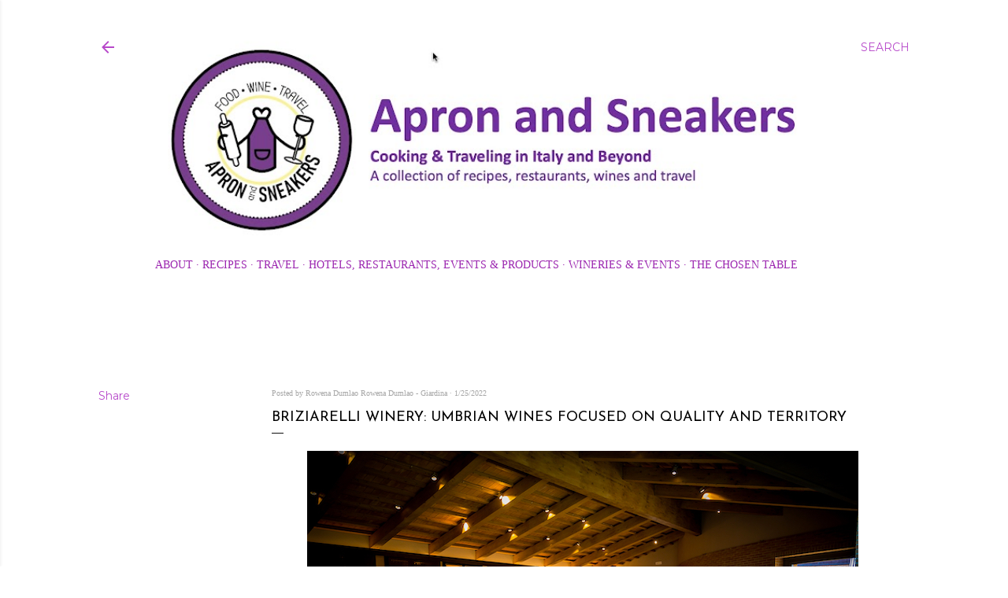

--- FILE ---
content_type: text/html; charset=UTF-8
request_url: https://www.apronandsneakers.com/b/stats?style=BLACK_TRANSPARENT&timeRange=ALL_TIME&token=APq4FmAbDoy98aR23RHRWHN5s2s1ODPxK5dFMiVyzVYDSofPqvKou7Tqsqs4h0N-n_sR-HxHaWyiHq2mRLCLVPAGx36sovJ9jA
body_size: 45
content:
{"total":7668051,"sparklineOptions":{"backgroundColor":{"fillOpacity":0.1,"fill":"#000000"},"series":[{"areaOpacity":0.3,"color":"#202020"}]},"sparklineData":[[0,17],[1,20],[2,34],[3,21],[4,22],[5,20],[6,23],[7,21],[8,29],[9,29],[10,30],[11,52],[12,39],[13,31],[14,23],[15,32],[16,34],[17,31],[18,49],[19,100],[20,54],[21,38],[22,57],[23,51],[24,39],[25,76],[26,30],[27,51],[28,27],[29,27]],"nextTickMs":28800}